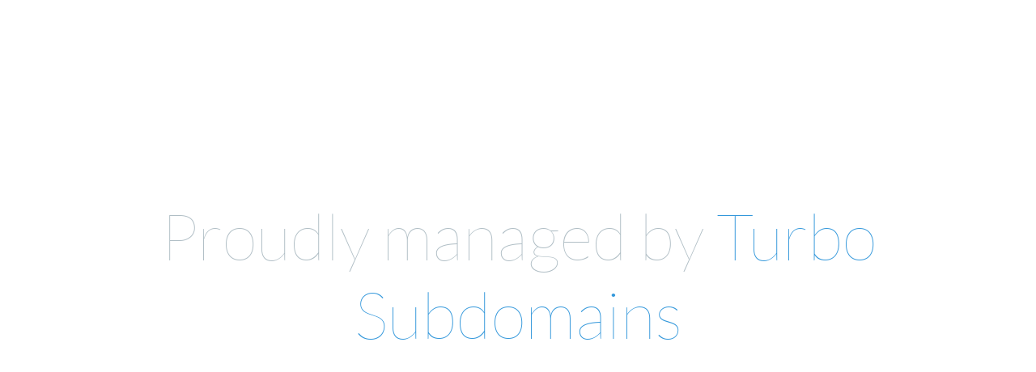

--- FILE ---
content_type: text/html
request_url: https://best-kratom-for-pain-and-sleep.kratom-planet.com/
body_size: 758
content:
<html>
	<head>
		<title>Proudly Managed By Turbo Subdomains</title>
		<style type="text/css">@font-face {font-family:Lato;font-style:normal;font-weight:100;src:url(/cf-fonts/s/lato/5.0.18/latin/100/normal.woff2);unicode-range:U+0000-00FF,U+0131,U+0152-0153,U+02BB-02BC,U+02C6,U+02DA,U+02DC,U+0304,U+0308,U+0329,U+2000-206F,U+2074,U+20AC,U+2122,U+2191,U+2193,U+2212,U+2215,U+FEFF,U+FFFD;font-display:swap;}@font-face {font-family:Lato;font-style:normal;font-weight:100;src:url(/cf-fonts/s/lato/5.0.18/latin-ext/100/normal.woff2);unicode-range:U+0100-02AF,U+0304,U+0308,U+0329,U+1E00-1E9F,U+1EF2-1EFF,U+2020,U+20A0-20AB,U+20AD-20CF,U+2113,U+2C60-2C7F,U+A720-A7FF;font-display:swap;}</style>
		<style>
			body {
				margin: 0;
				padding: 0;
				width: 100%;
				height: 100%;
				color: #B0BEC5;
				display: table;
				font-weight: 100;
				font-family: 'Lato';
			}

			.container {
				text-align: center;
				display: table-cell;
				vertical-align: middle;
			}

			.content {
				text-align: center;
				display: inline-block;
			}

			.message {
				font-size: 80px;
				margin-bottom: 40px;
			}

			a
			{
				text-decoration : none;
				color : #3498db;
			}
		</style>
	</head>
	<body>
		<div class="container">
			<div class="content">
				<div class="message">Proudly managed by <a href="http://turbosubdomains.com/">Turbo Subdomains</a></div>
			</div>
		</div>
	<script defer src="https://static.cloudflareinsights.com/beacon.min.js/vcd15cbe7772f49c399c6a5babf22c1241717689176015" integrity="sha512-ZpsOmlRQV6y907TI0dKBHq9Md29nnaEIPlkf84rnaERnq6zvWvPUqr2ft8M1aS28oN72PdrCzSjY4U6VaAw1EQ==" data-cf-beacon='{"version":"2024.11.0","token":"75eb8a494ab14d639ae78eb0cc88a160","r":1,"server_timing":{"name":{"cfCacheStatus":true,"cfEdge":true,"cfExtPri":true,"cfL4":true,"cfOrigin":true,"cfSpeedBrain":true},"location_startswith":null}}' crossorigin="anonymous"></script>
</body>
</html>